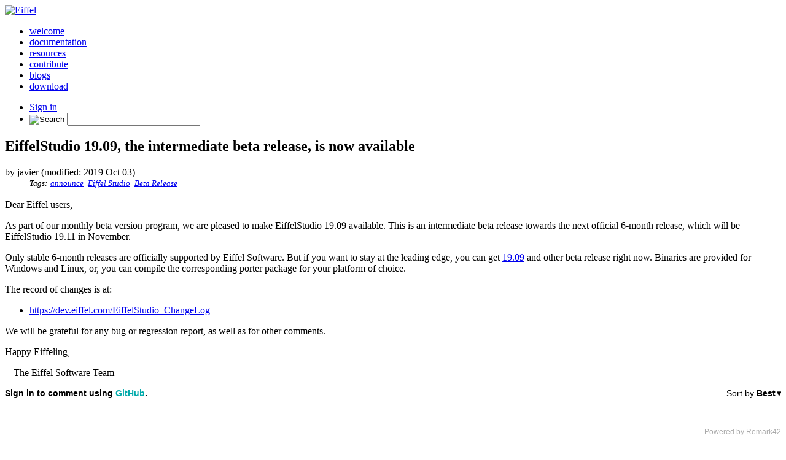

--- FILE ---
content_type: text/html; charset=utf-8
request_url: https://www.eiffel.org/blog/javier/2019/10/eiffelstudio-19-08-intermediate-beta-release-now-available
body_size: 3111
content:
<!doctype html>
<html>
<head>
	<meta charset="utf-8"/>
	<meta name="viewport" content="width=device-width, initial-scale=1"/>
	<title>EiffelStudio 19.09, the intermediate beta release, is now available</title>
<link media="all" rel="stylesheet" href="/theme/responsive-eiffel-org/css/all.css" />
<link rel="shortcut icon" href="https://www.eiffel.org/favicon.ico"/>
<link href="https://fonts.googleapis.com/css?family=Inconsolata|Open+Sans:400,700|Titillium+Web" rel="stylesheet" type="text/css" />

<!--[if IE]><script src="/theme/responsive-eiffel-org/js/ie.js"></script><![endif]-->




	<script src="https://ajax.googleapis.com/ajax/libs/jquery/1.12.4/jquery.min.js"></script> 


<link rel="stylesheet" href="/module/auth/files/css/auth.css" type="text/css"/>
<link rel="stylesheet" href="/module/node/files/css/node.css" type="text/css"/>
<link rel="stylesheet" href="/module/blog/files/css/blog.css" type="text/css"/>
<link rel="stylesheet" href="/module/comments/files/css/comments.css" type="text/css"/>
<link rel="stylesheet" href="/module/wikitext/files/css/wikitext.css" type="text/css"/>
<link rel="stylesheet" href="/module/taxonomy/files/css/taxonomy.css" type="text/css"/>
<style>
	table.recent-changes th { padding: 3px; }
	table.recent-changes td { padding: 3px; border: dotted 1px #ddd; }
	table.recent-changes td.date { padding-left: 15px; }
	table.recent-changes td.title { font-weight: bold; }
	</style>
<link rel="stylesheet" href="/module/feed_aggregator/files/css/feed_aggregator.css" type="text/css"/>
<link rel="profile" href="http://gmpg.org/xfn/11" />
<meta name="keywords" content="announce,Eiffel Studio,Beta Release" />
<meta property="url" content="https://www.eiffel.org/blog/javier/2019/10/eiffelstudio-19-08-intermediate-beta-release-now-available" />
<meta property="og:title" content="EiffelStudio 19.09, the intermediate beta release, is now available" />
<meta property="og:type" content="article" />
<meta property="article:tag" content="announce" />
<meta property="article:tag" content="Eiffel Studio" />
<meta property="article:tag" content="Beta Release" />
<meta property="article:published_time" content="2019-10-03" />
<meta property="article:modified_time" content="2019-10-03" />
<meta property="og:image" content="https://www.eiffel.org/favicon.ico" />
<link rel='canonical' href='https://www.eiffel.org/blog/javier/2019/10/eiffelstudio-19-08-intermediate-beta-release-now-available' />
<link rel='shortlink' href='https://www.eiffel.org/blog/javier/2019/10/eiffelstudio-19-08-intermediate-beta-release-now-available' />
<script type="text/javascript" src="/module/wdocs/files/js/wdocs.js"></script>
<link rel="stylesheet" href="/module/wdocs/files/css/wdocs.css" type="text/css"/>

</head>
<body class="page">
<div id="page">
<!-- Header -->
	<header id="header" class="grid-3">
		<div class="logo"><a href="https://www.eiffel.org/"><img src="/theme/responsive-eiffel-org/images/logo.png" width="226" height="60" alt="Eiffel"></a></div>
		<nav id="nav">
			<ul>
				<li><a href="https://www.eiffel.org/welcome">welcome</a></li>
				<li><a href="https://www.eiffel.org/documentation">documentation</a></li>
				<li><a href="https://www.eiffel.org/resources">resources</a></li>
				<li><a href="https://www.eiffel.org/contribute">contribute</a></li>
				<li><a href="https://www.eiffel.org/blogs">blogs</a></li>
				<li><a href="https://www.eiffel.org/downloads">download</a></li>
			</ul>
		</nav>
		<nav class="add-links">
			<ul> 
			
				<li>
				<a href="/account/roc-login?destination=blog%2Fjavier%2F2019%2F10%2Feiffelstudio-19-08-intermediate-beta-release-now-available">Sign in</a>
				
				</li>
			
			
			
			<li class="search">
			<div class="block" id="block-gcse_search_form"><div class="inside"><form class="search-form" method="GET" action="https://www.eiffel.org/gcse20"> 
	<input type="image" alt="Search" class="btn" src="/theme/responsive-eiffel-org/images/ico-search.png"/>
	<input type="text" name="q" size="25" maxlength="255" value="" />
</form>
</div></div>
			</li>
			
			</ul>
		</nav>
</header>
<!-- Main part -->
<main id="main">
	
	
	
	
	
	<a id="main-content"><!-- Internal anchor to top content --></a>
	
	
		



<section id="content" class=" blog" itemtype="http://schema.org/Article" itemscope="">
	<div class="container grid has-gutter">

	

	<div class="content">
	<h1 id="page-title" class="title">EiffelStudio 19.09, the intermediate beta release, is now available</h1>
		
		
			<div class="cms-node node-blog cms-status-published"><div class="info">  by javier (modified: 2019 Oct 03)</div><ul class="taxonomy term-1">Tags: <li><a href="/taxonomy/term/713">announce</a></li><li><a href="/taxonomy/term/714">Eiffel Studio</a></li><li><a href="/taxonomy/term/785">Beta Release</a></li></ul>
<p class="content"><div class="wikipage"><p>Dear Eiffel users,
</p>
<p>As part of our monthly beta version program, we are pleased to make EiffelStudio 19.09 available. This is an intermediate beta release towards the next official 6-month release, which will be EiffelStudio 19.11 in November.
</p>
<p>Only stable 6-month releases are officially supported by Eiffel Software. But if you want to stay at the leading edge, you can get <a href="https://www.eiffel.org/downloads/channel/beta" class="wiki_ext_link">19.09</a> and other beta release right now. Binaries are provided for Windows and Linux, or, you can compile the corresponding porter package for your platform of choice. 
</p>
<p>The record of changes is at:
</p>
<ul><li> <a href="https://dev.eiffel.com/EiffelStudio_ChangeLog" class="wiki_ext_link">https://dev.eiffel.com/EiffelStudio_ChangeLog</a></li>
</ul>
<p>We will be grateful for any bug or regression report, as well as for other comments.</p>
<p>Happy Eiffeling,</p>
<p>-- The Eiffel Software Team</p>
</div>
</p></div>
		
		
			<div id="remark42"></div>
<script>

  var remark_config = {
    site_id: 'eiffel-org-comments',



    url: 'https://www.eiffel.org/node/463', // Replace PAGE_URL with your page's canonical URL variable


    max_shown_comments: 25, // optional param; if it isn't defined default value (15) will be used
    theme: 'dark', // optional param; if it isn't defined default value ('light') will be used
  };

  (function() {
    var d = document, s = d.createElement('script');
    s.src = 'https://remark.eiffel.org/web/embed.js'; // prepends this address with domain where remark42 is placed
    (d.head || d.body).appendChild(s);
  })();

</script>
		
		
		
	</div>

	
	</div>
</section>
	
</main>
<!-- Footer -->
<footer id="footer">
	<div class="container">
		<nav class="footer-nav">
			<ul class="grid-5 has-gutter">
				<li class="one-sixth"><a href="https://www.eiffel.org/welcome">Welcome</a>
					<ul>
						<li><a href="https://www.eiffel.org/purpose">Purpose</a></li>
						<li><a href="https://www.eiffel.org/news">News</a></li>
						<li><a href="https://www.eiffel.org/updates">Updates</a></li>
						<li><a href="https://www.eiffel.org/forum">Forum</a></li>
						<li><a href="https://www.eiffel.org/community">Community</a></li>
						<li><a href="https://www.eiffel.org/contact">Contact</a></li>
						
						<li>
						<a href="/account/roc-login?destination=blog%2Fjavier%2F2019%2F10%2Feiffelstudio-19-08-intermediate-beta-release-now-available">Sign in</a>
						
						</li>
						
					</ul>
				</li>
				<li class="one-sixth"><a href="https://www.eiffel.org/documentation">Documentation</a>
					<ul>
						<li><a href="https://www.eiffel.org/doc/eiffel">Eiffel</a></li>
						<li><a href="https://www.eiffel.org/doc/eiffelstudio">EiffelStudio</a></li>
						<li><a href="https://www.eiffel.org/doc/solutions">Solutions</a></li>
						<li><a href="https://www.eiffel.org/doc/glossary">Glossary</a></li>
						<li><a href="https://www.eiffel.org/doc/faqs">FAQs</a></li>
						<li><a href="https://www.eiffel.org/contribute">Contribute</a></li>
					</ul>	
				</li>
				<li class="one-sixth"><a href="https://www.eiffel.org/resources">Resources</a>
					<ul>
						<li><a href="https://www.eiffel.org/resources/libraries">Libraries</a></li>
						<li><a href="https://www.eiffel.org/resources/tools">Tools</a></li>
						<li><a href="https://www.eiffel.org/resources/wish_list">Wish list</a></li>
						<li><a href="https://www.eiffel.org/resources/videos">Videos</a></li>
						<li><a href="https://www.eiffel.org/resources/follow_us">Follow us</a></li>
					</ul>
				</li>
				<li class="">
					<div class="btn-holder">
						<a class="btn btn-download" href="https://www.eiffel.org/downloads">Download Now</a>
						<a class="btn btn-tryonline" href="https://www.eiffel.org/try_eiffel">Try Eiffel Online</a>
						<a class="btn btn-contribute" href="https://www.eiffel.org/contribute">Contribute</a>
						
							<a class="btn btn-account" href="/account/roc-login?destination=blog%2Fjavier%2F2019%2F10%2Feiffelstudio-19-08-intermediate-beta-release-now-available">Sign in</a>
							
						
						
					</div>
				</li>
				<li class="one-sixth">
					<ul class="social-networks">
						<li><a class="facebook" target="_blank" href="https://www.facebook.com/pages/Eiffel-Programming-Language/235981463124887">Facebook</a></li>
						<li><a class="youtube" target="_blank" href="http://www.youtube.com/user/EiffelLanguage">You Tube</a></li>
						<li><a class="twitter" target="_blank" href="https://twitter.com/Eiffel_Language">Twitter</a></li>
					</ul>
				</li>
			</ul>
		</nav>
		
			<!-- Block "built_with_eiffel" cached: 01/19/2026 10:47:21.000 PM -->
<div style="float: right">Built with the Eiffel ROC CMS and the <a href="http://www.eiffelweb.org">EiffelWeb framework</a>.</div>

		
	</div>
</footer>

	<script src="/theme/responsive-eiffel-org/js/wdownloads.js"></script>
	<script src="/theme/responsive-eiffel-org/js/home.js"></script>

	<link href="/theme/responsive-eiffel-org/js/google-code-prettify-eiffel/styles/lang-eiffel.css" type="text/css" rel="stylesheet" />
	<script src="https://cdn.jsdelivr.net/gh/google/code-prettify@master/loader/run_prettify.js"></script>
    <script src="/theme/responsive-eiffel-org/js/google-code-prettify-eiffel/src/lang-eiffel.js"></script>
    <script src="https://www.google.com/recaptcha/api.js" async defer></script>

</div>
</body>

</html>


--- FILE ---
content_type: application/x-javascript
request_url: https://remark.eiffel.org/web/embed.js
body_size: 2670
content:
!function(e){function n(t){if(r[t])return r[t].exports;var o=r[t]={i:t,l:!1,exports:{}};return e[t].call(o.exports,o,o.exports,n),o.l=!0,o.exports}var r={};n.m=e,n.c=r,n.d=function(e,r,t){n.o(e,r)||Object.defineProperty(e,r,{configurable:!1,enumerable:!0,get:t})},n.n=function(e){var r=e&&e.__esModule?function(){return e.default}:function(){return e};return n.d(r,"a",r),r},n.o=function(e,n){return Object.prototype.hasOwnProperty.call(e,n)},n.p="",n(n.s=197)}({197:function(e,n,r){"use strict";function t(){function e(e){try{var n="string"==typeof e.data?JSON.parse(e.data):e.data;n.remarkIframeHeight&&(a.style.height=n.remarkIframeHeight+"px"),n.scrollTo&&window.scrollTo(window.pageXOffset,n.scrollTo+a.getBoundingClientRect().top+window.pageYOffset)}catch(e){}}function n(e){var n=e?"#"+e.newURL.split("#")[1]:window.location.hash;0===n.indexOf("#"+o.COMMENT_NODE_CLASSNAME_PREFIX)&&(e&&e.preventDefault(),a.contentWindow.postMessage(JSON.stringify({hash:n}),"*"))}var r=document.getElementById(o.NODE_ID);if(!r)return void console.error("Remark42: Can't find root node.");try{remark_config=remark_config||{}}catch(e){return void console.error("Remark42: Config object is undefined.")}if(!remark_config.site_id)return void console.error("Remark42: Site ID is undefined.");remark_config.url=(remark_config.url||window.location.href).split("#")[0];var t=Object.keys(remark_config).map(function(e){return encodeURIComponent(e)+"="+encodeURIComponent(remark_config[e])}).join("&");r.innerHTML='\n    <iframe\n      src="'+o.BASE_URL+"/web/iframe.html?"+t+'"\n      width="100%"\n      frameborder="0"\n      allowtransparency="true"\n      scrolling="no"\n      tabindex="0"\n      title="Remark42"\n      style="width: 1px !important; min-width: 100% !important; border: none !important; overflow: hidden !important;"\n      horizontalscrolling="no"\n      verticalscrolling="no"\n    ></iframe>\n  ';var a=r.getElementsByTagName("iframe")[0];window.addEventListener("message",e),window.addEventListener("hashchange",n),setTimeout(n,1e3)}var o=r(5);"loading"===document.readyState?document.addEventListener("DOMContentLoaded",t):t()},5:function(e,n,r){"use strict";var t={google:"Google",facebook:"Facebook",github:"GitHub",yandex:"Yandex"};e.exports={BASE_URL:"https://remark.eiffel.org",API_BASE:"/api/v1",NODE_ID:"remark42",COUNTER_NODE_CLASSNAME:"remark42__counter",LAST_COMMENTS_NODE_CLASSNAME:"remark42__last-comments",COMMENT_NODE_CLASSNAME_PREFIX:"remark42__comment-",DEFAULT_LAST_COMMENTS_MAX:15,DEFAULT_MAX_COMMENT_SIZE:1e3,MAX_SHOWN_ROOT_COMMENTS:10,PROVIDER_NAMES:t,DEFAULT_SORT:"-score",LS_COLLAPSE_KEY:"__remarkCollapsed",LS_SORT_KEY:"__remarkSort"}}});